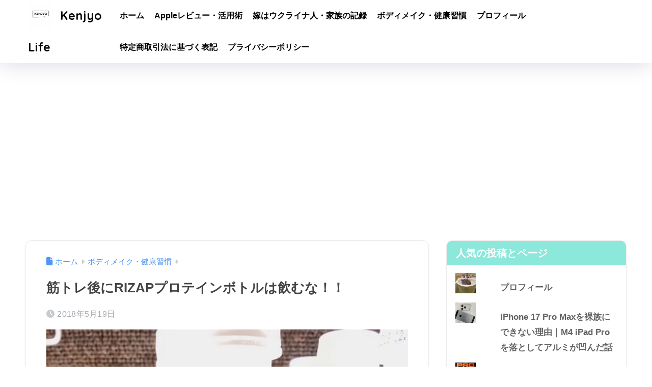

--- FILE ---
content_type: text/html; charset=utf-8
request_url: https://www.google.com/recaptcha/api2/aframe
body_size: 264
content:
<!DOCTYPE HTML><html><head><meta http-equiv="content-type" content="text/html; charset=UTF-8"></head><body><script nonce="vvi15i5hAsabD_7baIsfBg">/** Anti-fraud and anti-abuse applications only. See google.com/recaptcha */ try{var clients={'sodar':'https://pagead2.googlesyndication.com/pagead/sodar?'};window.addEventListener("message",function(a){try{if(a.source===window.parent){var b=JSON.parse(a.data);var c=clients[b['id']];if(c){var d=document.createElement('img');d.src=c+b['params']+'&rc='+(localStorage.getItem("rc::a")?sessionStorage.getItem("rc::b"):"");window.document.body.appendChild(d);sessionStorage.setItem("rc::e",parseInt(sessionStorage.getItem("rc::e")||0)+1);localStorage.setItem("rc::h",'1765421323958');}}}catch(b){}});window.parent.postMessage("_grecaptcha_ready", "*");}catch(b){}</script></body></html>